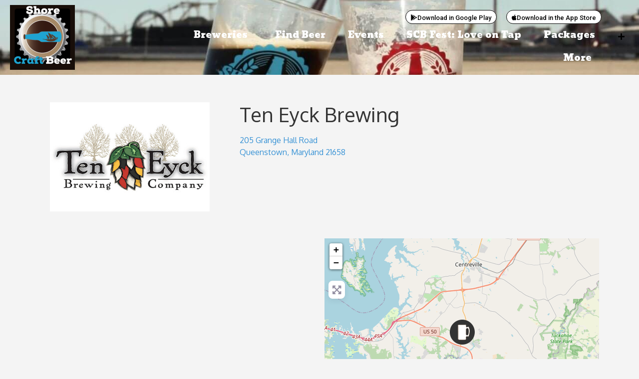

--- FILE ---
content_type: text/css
request_url: https://shorecraftbeer.com/wp-content/uploads/elementor/css/post-13391.css?ver=1769076644
body_size: 144
content:
.elementor-13391 .elementor-element.elementor-element-78014acc{margin-top:14px;margin-bottom:14px;}.elementor-13391 .elementor-element.elementor-element-7ca4ef21 > .elementor-widget-wrap > .elementor-widget:not(.elementor-widget__width-auto):not(.elementor-widget__width-initial):not(:last-child):not(.elementor-absolute){margin-bottom:0px;}.elementor-13391 .elementor-element.elementor-element-5102e6dd > .elementor-widget-container{margin:0px 0px 0px 0px;}.elementor-13391 .elementor-element.elementor-element-2ed0c060 > .elementor-widget-container{margin:0px 0px 15px 0px;}.elementor-13391 .elementor-element.elementor-element-49ae46e0{width:auto;max-width:auto;}.elementor-13391 .elementor-element.elementor-element-49ae46e0 > .elementor-widget-container{margin:0px 25px 0px 0px;}.elementor-13391 .elementor-element.elementor-element-3e44ae1d{width:auto;max-width:auto;}.elementor-13391 .elementor-element.elementor-element-b8de7b8{width:auto;max-width:auto;}.elementor-13391 .elementor-element.elementor-element-b8de7b8 > .elementor-widget-container{margin:0px 25px 0px 25px;}.elementor-13391 .elementor-element.elementor-element-9aaf4dd{width:auto;max-width:auto;}.elementor-13391 .elementor-element.elementor-element-51def63f > .elementor-widget-container{margin:25px 0px 0px 0px;}.elementor-13391 .elementor-element.elementor-element-3a64bba{margin-top:75px;margin-bottom:75px;}